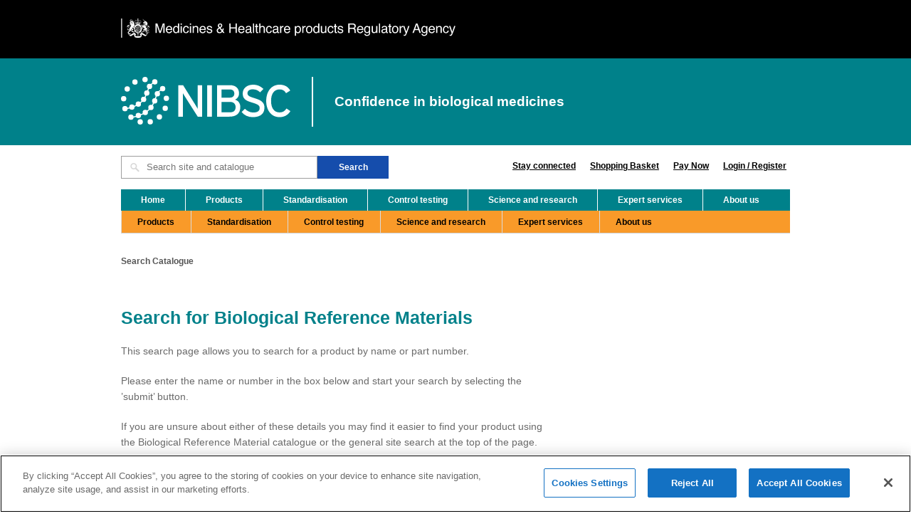

--- FILE ---
content_type: text/html; charset=utf-8
request_url: https://nibsc.org/default.aspx?pageid=112
body_size: 6665
content:


<!DOCTYPE html>
<html lang="en">

<head id="ctl00_Head1">

    <!-- Meta
    ======================================================================== -->
    <meta http-equiv="Content-Type" content="text/html; charset=UTF-8" /><meta name="viewport" content="width=device-width, initial-scale=1" />


<!-- MetaIcons Start
======================================================================== -->

<link rel="apple-touch-icon" sizes="76x76" href="/meta/apple-touch-icon.png">
<link rel="icon" type="image/png" sizes="32x32" href="/meta/favicon-32x32.png">
<link rel="icon" type="image/png" sizes="16x16" href="/meta/favicon-16x16.png">
<meta name="msapplication-TileColor" content="#da532c">
<meta name="theme-color" content="#ffffff"> 
        

<!-- MetaIcons / End -->

    <!-- Title
    ======================================================================== -->
    <title>
	NIBSC - Search Catalogue
</title><meta name="description" content="" \>
<meta name="keywords" content="" \>


    <!-- CSS Styles
    ======================================================================== -->
    <link rel="stylesheet" href="/css/app.css?ver=0.1" media="screen" />

    <!-- JavaScript
    ======================================================================== -->
    <script src="/js/jquery-3.6.0.min.js"></script>
    <script src="/js/jquery-cookie.js"></script>
    <script>
        function changeText(e) {
            var txt = e.value;
            if (txt == "") {
                e.value = "Search site and catalogue";
            } else if (txt == "Search site and catalogue") {
                e.value = "";
            }
        }
        $(document).ready(function () {
            if ($.cookie("TEXT_SIZE")) {
                $("body").addClass($.cookie("TEXT_SIZE"));
            }
        });
    </script>
    <!-- OneTrust Cookies Consent Notice start for nibsc.org --><script src="https://cdn-ukwest.onetrust.com/scripttemplates/otSDKStub.js"  type="text/javascript" charset="UTF-8" data-domain-script="80b94548-fa5b-4d8a-af9b-882be9fb23e7" ></script><script type="text/javascript">function OptanonWrapper() { }</script><!-- OneTrust Cookies Consent Notice end for nibsc.org -->
<meta name="generator" content="Generated by Envisage CMS version 4.68" /></head>

<body class="standard">
    <!-- Google Tag Manager -->
    <noscript>
        <iframe src="//www.googletagmanager.com/ns.html?id=GTM-NHFLJZ" height="0" width="0"
            style="display: none; visibility: hidden"></iframe>
    </noscript>
    <script>
        (function (w, d, s, l, i) {
            w[l] = w[l] || [];
            w[l].push({
                'gtm.start': new Date().getTime(),
                event: 'gtm.js'
            });
            var f = d.getElementsByTagName(s)[0],
                j = d.createElement(s),
                dl = l != 'dataLayer' ? '&l=' + l : '';
            j.async = true;
            j.src =
                '//www.googletagmanager.com/gtm.js?id=' + i + dl;
            f.parentNode.insertBefore(j, f);
        })(window, document, 'script', 'dataLayer', 'GTM-NHFLJZ');
    </script>
    <!-- End Google Tag Manager -->

    <form method="post" action="/default.aspx?pageid=112" id="aspnetForm">
<div class="aspNetHidden">
<input type="hidden" name="__EVENTTARGET" id="__EVENTTARGET" value="" />
<input type="hidden" name="__EVENTARGUMENT" id="__EVENTARGUMENT" value="" />
<input type="hidden" name="__LASTFOCUS" id="__LASTFOCUS" value="" />
<input type="hidden" name="__VIEWSTATE" id="__VIEWSTATE" value="/[base64]" />
</div>

<script type="text/javascript">
//<![CDATA[
var theForm = document.forms['aspnetForm'];
if (!theForm) {
    theForm = document.aspnetForm;
}
function __doPostBack(eventTarget, eventArgument) {
    if (!theForm.onsubmit || (theForm.onsubmit() != false)) {
        theForm.__EVENTTARGET.value = eventTarget;
        theForm.__EVENTARGUMENT.value = eventArgument;
        theForm.submit();
    }
}
//]]>
</script>


<script src="/WebResource.axd?d=-APzdYsZdpnyTB7fT6cbr0rHNrGahAU6ytdPSYHXIy5ARIeufqNwU-cI_YPrZh8BUixzg7_sHbrUFOHSIqvydz7NIH8H_E-W8b0OurlCOVg1&amp;t=638563308220000000" type="text/javascript"></script>


<script src="/ScriptResource.axd?d=8Zd5rhV6wHCrMsIPfYck0Uyz6Mjcy2FQ9d-gDwdAHC9jacod15tnbO9OjqD_h9X2d7El1J_GBOLHp9OqHanZ9NKNIUUh8ELDiACKkIANIJ41Hz5bc4T2gf-6Vah6Vfup0&amp;t=ffffffffafdfa956" type="text/javascript"></script>
<script src="/ScriptResource.axd?d=tLvwoiNssh-ca8Zf-M433RL-dKtx2RrDtE1wAIs8CB5fpGCmrmezCo_xDAT6YS7GJ10PQOWQX0JwC0OFw1mOBEVMc-aMyBdd0zA74t_MWqGAdXxsoNQLnPYVaFSb5czvfDkwgPhgvn5pBi3wGKefAg2&amp;t=ffffffffafdfa956" type="text/javascript"></script>
<div class="aspNetHidden">

	<input type="hidden" name="__VIEWSTATEGENERATOR" id="__VIEWSTATEGENERATOR" value="CA0B0334" />
</div><script type="text/javascript">
//<![CDATA[
Sys.WebForms.PageRequestManager._initialize('ctl00$ctl18', 'aspnetForm', [], [], [], 90, '');
//]]>
</script>



        

<nav aria-label="Skip to main content">
  <a title="Skip to content" class="skip-to-content-link" href="#main-content">
    Skip to content
  </a>
</nav>
        

<div aria-label="MHRA header" class="header-mhra">
  <div class="header-wrapper">
    <img class="mhra-logo" src="/images/logos/MHRA-logo-recreated.svg" alt="Medicines & Healthcare products Regulatory Agency" width="600" height="35" />
  </div>
</div>
        

<nav aria-label="Logo header" class="header-nibsc">
  <div class="header-wrapper">
    <a href="/" class="nibsc-logo">
      <img src="/images/logos/NIBSC-logo-white.svg" alt="The National Institute for Biological Standards and Control" width="472" height="133" />
    </a>
    <h1>Confidence in biological medicines</h1>
  </div>
</nav>

        <div id="Body_Wrapper">
            <header>
                <div class="header-wrapper">
                    <div id="SearchWrapper">
                        

<!-- TopSearchBox Start
======================================================================== -->

<div id="Search">
    <div id="SearchBox">
        <input name="ctl00$ctl09$SearchTerms" type="text" id="ctl00_ctl09_SearchTerms" class="textbox" Placeholder="Search site and catalogue" aria-label="Search site and catalogue text box" />
        <!-- <input type="image" name="ctl00$ctl09$ctl00" class="SearchBtn" src="/images/content/Search_Btn.png" alt="Search submit button" /> -->
        <input type="button" name="ctl00$ctl09$Button1" value="Search" onclick="javascript:__doPostBack(&#39;ctl00$ctl09$Button1&#39;,&#39;&#39;)" id="ctl00_ctl09_Button1" class="SearchBtn" />
        <div class="clear"></div>
    </div>
</div>   
        

<!-- TopSearchBox / End -->
                        

<nav id="GlobalNav" aria-label="Quick links">
	<ul>
        <li><a href = "/about_us/stay_connected.aspx">Stay connected</a></li>
		<li><a href="/products/place_new_order.aspx">Shopping Basket</a></li>
        <li><a href="https://www.gov.uk/payments/nibsc/pay-now">Pay Now</a></li>
        
                <li><a href="/login">Login / Register</a></li>
            
    </ul>
	<div class="clear"></div>
</nav>

                    </div>
                    <div class="clear"></div>
                </div>
                <nav id="Menu" aria-label="Main menu">
                    
        <ul>
           <li class="">
                <a href="/">Home</a>
           </li>
    
        <li class="nav ">
            <a href="/products.aspx">Products</a>           
        </li>
    
        <li class="nav ">
            <a href="/standardisation.aspx">Standardisation</a>           
        </li>
    
        <li class="nav ">
            <a href="/control_testing.aspx">Control testing</a>           
        </li>
    
        <li class="nav ">
            <a href="/science_and_research.aspx">Science and research</a>           
        </li>
    
        <li class="nav ">
            <a href="/expert_services.aspx">Expert services</a>           
        </li>
    
        <li class="nav last">
            <a href="/about_us.aspx">About us</a>           
        </li>
    
        </ul>
    


                    <select name="ctl00$ctl12$MobileMenuDropDown" onchange="javascript:setTimeout(&#39;__doPostBack(\&#39;ctl00$ctl12$MobileMenuDropDown\&#39;,\&#39;\&#39;)&#39;, 0)" id="ctl00_ctl12_MobileMenuDropDown" aria-label="Main menu">
	<option selected="selected" value="Menu">Menu</option>
	<option value="/products.aspx">Products</option>
	<option value="/standardisation.aspx">Standardisation</option>
	<option value="/control_testing.aspx">Control testing</option>
	<option value="/science_and_research.aspx">Science and research</option>
	<option value="/expert_services.aspx">Expert services</option>
	<option value="/about_us.aspx">About us</option>

</select>
                </nav>
                <div id="SubMenu">
                    
        <ul>            
    
		    <li>
                <a href="/products.aspx" class="">Products</a>                
		    </li>	        
    
		    <li>
                <a href="/standardisation.aspx" class="">Standardisation</a>                
		    </li>	        
    
		    <li>
                <a href="/control_testing.aspx" class="">Control testing</a>                
		    </li>	        
    
		    <li>
                <a href="/science_and_research.aspx" class="">Science and research</a>                
		    </li>	        
    
		    <li>
                <a href="/expert_services.aspx" class="">Expert services</a>                
		    </li>	        
    
		    <li>
                <a href="/about_us.aspx" class="">About us</a>                
		    </li>	        
    
        </ul>
    
                    <select name="ctl00$ctl14$MobileSubMenuDropDown" onchange="javascript:setTimeout(&#39;__doPostBack(\&#39;ctl00$ctl14$MobileSubMenuDropDown\&#39;,\&#39;\&#39;)&#39;, 0)" id="ctl00_ctl14_MobileSubMenuDropDown">
	<option selected="selected" value="Sub Menu">Sub Menu</option>

</select>
                    <div class="clear"></div>
                </div>
                <div class="clear"></div>
            </header>

            <main id="main-content">
                

<!-- Start of breadcrumb wrapper -->
<div class="breadcrumb_wrapper">
    <!-- Start of breadcrumb -->
    <div class="breadcrumb">
        
                <ul>
            
                <li><a href="/default.aspx?pageid=112">Search Catalogue</a></li>
            
                </ul>
            
    </div><!-- End of breadcrumb -->
    <div class="clear"></div>
</div><!-- End of breadcrumb wrapper -->
                <div id="Banner">
                    <div class="one_third_first">
                    </div>
                    <div class="two_third">
                        <div id="Content">
                            <div id="banner">
	<div>
		&nbsp;
	</div>
</div>

                            <div id="header">
	<div>
		<h2>Search for Biological Reference Materials</h2>
	</div>
</div>

                            <div id="main">
	<div>
		<p>This search page allows you to search for a product by name or
part number.</p>

<p>Please enter the name or number in the box below and start your
search by selecting the ’submit’ button.</p>

<p>If you are unsure about either of these details you may find it
easier to find your product using the Biological Reference Material
catalogue or the general site search at the top of the page.</p>
<p>This search engine searches for products in the Biological
Reference Materials only.</p>
	</div><div>
		

<style type="text/css">
#SiteStructure_Outer tr.Hover td {background-color:#D5DFF4;}
#SiteStructure_Outer tr.highlightTablePager td {background:#dddddd;}
#SiteStructure_Outer .HighlightTable td, .HighlightTable th {padding:3px 5px; border:none;}
#SiteStructure_Outer .HighlightTable th a {text-decoration:underline; text-align:left;}
</style> 

<script src="/js/jquery-3.6.0.min.js"></script>

<script language="javascript" type="text/javascript">
    $(document).ready(function () {
        $('table.HighlightTable tr')
            .filter(function (index) {
                return $(this).attr("class") != "highlightTablePager";
            })
            .hover(
                function () {
                    $(this).addClass('Hover');
                },
                function () {
                    $(this).removeClass('Hover');
                }
            );
    });

    function EnterKey()
    {
        /*
        if((event.which == 13) ||(event.keyCode == 13))
        {
            document.getElementById('"+ this.btnSearch.ID+@"').focus();
            document.getElementById('"+this.btnSearch.ID+@"').click();
            return false;
        }
        else
        {
            return true;
        }
        */
    }
</script>

<div>
    <p>To search for a product please enter the product code or description in the box below</p>
    <div id="pnlDefaultButton" onkeypress="javascript:return WebForm_FireDefaultButton(event, &#39;btnSearch&#39;)">
			
	<input name="ctl00$main$ctl03$txtSearchTerms" type="text" id="txtSearchTerms" />
        <input type="button" name="ctl00$main$ctl03$btnSearch" value="Search" onclick="javascript:__doPostBack(&#39;ctl00$main$ctl03$btnSearch&#39;,&#39;&#39;)" id="btnSearch" />
    
		</div>
</div>
<p></p>
<div>

		</div>


	</div>
</div>
                            <div class="clear"></div>

                        </div>

                    </div>
                    <div class="clear"></div>

                </div>

                <footer id="FooterG" class="footer-light">
                    

<div id="FooterBottom">
	<div class="FooterBottomList">
		<ul>	
			<li><a href="/about_us/careers_and_vacancies.aspx">Careers</a></li>
			<li><a href="/terms_and_conditions.aspx">Terms and conditions</a></li>
			<li><a href="/accessibility.aspx">Accessibility</a></li>
			<li><a href="/about_us/privacy_notice.aspx">Privacy notice</a></li>
			<li><a href="/cookie_information.aspx">Cookies</a></li>
			<li><a href="/site_map.aspx">Sitemap</a></li>
		</ul>
	</div>
</div>
	
                </footer>
        </div>
        </main>
    </form>
    <script type="text/javascript">
        var gaJsHost = (("https:" == document.location.protocol) ? "https://ssl." : "http://www.");
        document.write(unescape("%3Cscript src='" + gaJsHost +
            "google-analytics.com/ga.js' type='text/javascript'%3E%3C/script%3E"));
    </script>
    <noscript>Your browser does not support JavaScript!</noscript>
    <script type="text/javascript">
        try {
            var pageTracker = _gat._getTracker("UA-3974316-1");
            pageTracker._trackPageview();
        } catch (err) { }
    </script>
    <noscript>Your browser does not support JavaScript!</noscript>
</body>

</html>

